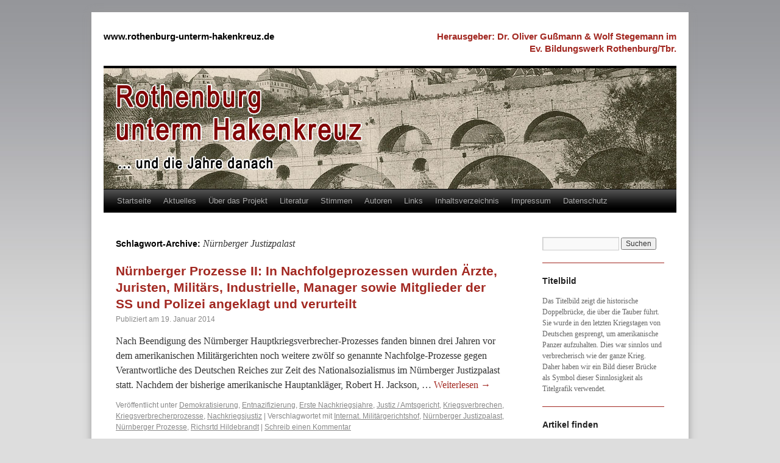

--- FILE ---
content_type: text/html; charset=UTF-8
request_url: http://www.rothenburg-unterm-hakenkreuz.de/schlagwort/nuernberger-justizpalast/
body_size: 13572
content:
<!DOCTYPE html>
<html lang="de">
<head>
<meta charset="UTF-8" />
<title>Nürnberger Justizpalast | www.rothenburg-unterm-hakenkreuz.de</title>
<link rel="profile" href="http://gmpg.org/xfn/11" />
<link rel="stylesheet" type="text/css" media="all" href="http://www.rothenburg-unterm-hakenkreuz.de/wp-content/themes/rothenburg-unterm-hakenkreuz/style.css" />
<link rel="pingback" href="http://www.rothenburg-unterm-hakenkreuz.de/xmlrpc.php" />
<meta name='robots' content='max-image-preview:large' />
	<style>img:is([sizes="auto" i], [sizes^="auto," i]) { contain-intrinsic-size: 3000px 1500px }</style>
	<link rel='dns-prefetch' href='//www.rothenburg-unterm-hakenkreuz.de' />
<link rel="alternate" type="application/rss+xml" title="www.rothenburg-unterm-hakenkreuz.de &raquo; Nürnberger Justizpalast Schlagwort-Feed" href="http://www.rothenburg-unterm-hakenkreuz.de/schlagwort/nuernberger-justizpalast/feed/" />
<script type="text/javascript">
/* <![CDATA[ */
window._wpemojiSettings = {"baseUrl":"https:\/\/s.w.org\/images\/core\/emoji\/15.0.3\/72x72\/","ext":".png","svgUrl":"https:\/\/s.w.org\/images\/core\/emoji\/15.0.3\/svg\/","svgExt":".svg","source":{"concatemoji":"http:\/\/www.rothenburg-unterm-hakenkreuz.de\/wp-includes\/js\/wp-emoji-release.min.js?ver=6.7.4"}};
/*! This file is auto-generated */
!function(i,n){var o,s,e;function c(e){try{var t={supportTests:e,timestamp:(new Date).valueOf()};sessionStorage.setItem(o,JSON.stringify(t))}catch(e){}}function p(e,t,n){e.clearRect(0,0,e.canvas.width,e.canvas.height),e.fillText(t,0,0);var t=new Uint32Array(e.getImageData(0,0,e.canvas.width,e.canvas.height).data),r=(e.clearRect(0,0,e.canvas.width,e.canvas.height),e.fillText(n,0,0),new Uint32Array(e.getImageData(0,0,e.canvas.width,e.canvas.height).data));return t.every(function(e,t){return e===r[t]})}function u(e,t,n){switch(t){case"flag":return n(e,"\ud83c\udff3\ufe0f\u200d\u26a7\ufe0f","\ud83c\udff3\ufe0f\u200b\u26a7\ufe0f")?!1:!n(e,"\ud83c\uddfa\ud83c\uddf3","\ud83c\uddfa\u200b\ud83c\uddf3")&&!n(e,"\ud83c\udff4\udb40\udc67\udb40\udc62\udb40\udc65\udb40\udc6e\udb40\udc67\udb40\udc7f","\ud83c\udff4\u200b\udb40\udc67\u200b\udb40\udc62\u200b\udb40\udc65\u200b\udb40\udc6e\u200b\udb40\udc67\u200b\udb40\udc7f");case"emoji":return!n(e,"\ud83d\udc26\u200d\u2b1b","\ud83d\udc26\u200b\u2b1b")}return!1}function f(e,t,n){var r="undefined"!=typeof WorkerGlobalScope&&self instanceof WorkerGlobalScope?new OffscreenCanvas(300,150):i.createElement("canvas"),a=r.getContext("2d",{willReadFrequently:!0}),o=(a.textBaseline="top",a.font="600 32px Arial",{});return e.forEach(function(e){o[e]=t(a,e,n)}),o}function t(e){var t=i.createElement("script");t.src=e,t.defer=!0,i.head.appendChild(t)}"undefined"!=typeof Promise&&(o="wpEmojiSettingsSupports",s=["flag","emoji"],n.supports={everything:!0,everythingExceptFlag:!0},e=new Promise(function(e){i.addEventListener("DOMContentLoaded",e,{once:!0})}),new Promise(function(t){var n=function(){try{var e=JSON.parse(sessionStorage.getItem(o));if("object"==typeof e&&"number"==typeof e.timestamp&&(new Date).valueOf()<e.timestamp+604800&&"object"==typeof e.supportTests)return e.supportTests}catch(e){}return null}();if(!n){if("undefined"!=typeof Worker&&"undefined"!=typeof OffscreenCanvas&&"undefined"!=typeof URL&&URL.createObjectURL&&"undefined"!=typeof Blob)try{var e="postMessage("+f.toString()+"("+[JSON.stringify(s),u.toString(),p.toString()].join(",")+"));",r=new Blob([e],{type:"text/javascript"}),a=new Worker(URL.createObjectURL(r),{name:"wpTestEmojiSupports"});return void(a.onmessage=function(e){c(n=e.data),a.terminate(),t(n)})}catch(e){}c(n=f(s,u,p))}t(n)}).then(function(e){for(var t in e)n.supports[t]=e[t],n.supports.everything=n.supports.everything&&n.supports[t],"flag"!==t&&(n.supports.everythingExceptFlag=n.supports.everythingExceptFlag&&n.supports[t]);n.supports.everythingExceptFlag=n.supports.everythingExceptFlag&&!n.supports.flag,n.DOMReady=!1,n.readyCallback=function(){n.DOMReady=!0}}).then(function(){return e}).then(function(){var e;n.supports.everything||(n.readyCallback(),(e=n.source||{}).concatemoji?t(e.concatemoji):e.wpemoji&&e.twemoji&&(t(e.twemoji),t(e.wpemoji)))}))}((window,document),window._wpemojiSettings);
/* ]]> */
</script>
<style id='wp-emoji-styles-inline-css' type='text/css'>

	img.wp-smiley, img.emoji {
		display: inline !important;
		border: none !important;
		box-shadow: none !important;
		height: 1em !important;
		width: 1em !important;
		margin: 0 0.07em !important;
		vertical-align: -0.1em !important;
		background: none !important;
		padding: 0 !important;
	}
</style>
<link rel='stylesheet' id='wp-block-library-css' href='http://www.rothenburg-unterm-hakenkreuz.de/wp-includes/css/dist/block-library/style.min.css?ver=6.7.4' type='text/css' media='all' />
<style id='classic-theme-styles-inline-css' type='text/css'>
/*! This file is auto-generated */
.wp-block-button__link{color:#fff;background-color:#32373c;border-radius:9999px;box-shadow:none;text-decoration:none;padding:calc(.667em + 2px) calc(1.333em + 2px);font-size:1.125em}.wp-block-file__button{background:#32373c;color:#fff;text-decoration:none}
</style>
<style id='global-styles-inline-css' type='text/css'>
:root{--wp--preset--aspect-ratio--square: 1;--wp--preset--aspect-ratio--4-3: 4/3;--wp--preset--aspect-ratio--3-4: 3/4;--wp--preset--aspect-ratio--3-2: 3/2;--wp--preset--aspect-ratio--2-3: 2/3;--wp--preset--aspect-ratio--16-9: 16/9;--wp--preset--aspect-ratio--9-16: 9/16;--wp--preset--color--black: #000000;--wp--preset--color--cyan-bluish-gray: #abb8c3;--wp--preset--color--white: #ffffff;--wp--preset--color--pale-pink: #f78da7;--wp--preset--color--vivid-red: #cf2e2e;--wp--preset--color--luminous-vivid-orange: #ff6900;--wp--preset--color--luminous-vivid-amber: #fcb900;--wp--preset--color--light-green-cyan: #7bdcb5;--wp--preset--color--vivid-green-cyan: #00d084;--wp--preset--color--pale-cyan-blue: #8ed1fc;--wp--preset--color--vivid-cyan-blue: #0693e3;--wp--preset--color--vivid-purple: #9b51e0;--wp--preset--gradient--vivid-cyan-blue-to-vivid-purple: linear-gradient(135deg,rgba(6,147,227,1) 0%,rgb(155,81,224) 100%);--wp--preset--gradient--light-green-cyan-to-vivid-green-cyan: linear-gradient(135deg,rgb(122,220,180) 0%,rgb(0,208,130) 100%);--wp--preset--gradient--luminous-vivid-amber-to-luminous-vivid-orange: linear-gradient(135deg,rgba(252,185,0,1) 0%,rgba(255,105,0,1) 100%);--wp--preset--gradient--luminous-vivid-orange-to-vivid-red: linear-gradient(135deg,rgba(255,105,0,1) 0%,rgb(207,46,46) 100%);--wp--preset--gradient--very-light-gray-to-cyan-bluish-gray: linear-gradient(135deg,rgb(238,238,238) 0%,rgb(169,184,195) 100%);--wp--preset--gradient--cool-to-warm-spectrum: linear-gradient(135deg,rgb(74,234,220) 0%,rgb(151,120,209) 20%,rgb(207,42,186) 40%,rgb(238,44,130) 60%,rgb(251,105,98) 80%,rgb(254,248,76) 100%);--wp--preset--gradient--blush-light-purple: linear-gradient(135deg,rgb(255,206,236) 0%,rgb(152,150,240) 100%);--wp--preset--gradient--blush-bordeaux: linear-gradient(135deg,rgb(254,205,165) 0%,rgb(254,45,45) 50%,rgb(107,0,62) 100%);--wp--preset--gradient--luminous-dusk: linear-gradient(135deg,rgb(255,203,112) 0%,rgb(199,81,192) 50%,rgb(65,88,208) 100%);--wp--preset--gradient--pale-ocean: linear-gradient(135deg,rgb(255,245,203) 0%,rgb(182,227,212) 50%,rgb(51,167,181) 100%);--wp--preset--gradient--electric-grass: linear-gradient(135deg,rgb(202,248,128) 0%,rgb(113,206,126) 100%);--wp--preset--gradient--midnight: linear-gradient(135deg,rgb(2,3,129) 0%,rgb(40,116,252) 100%);--wp--preset--font-size--small: 13px;--wp--preset--font-size--medium: 20px;--wp--preset--font-size--large: 36px;--wp--preset--font-size--x-large: 42px;--wp--preset--spacing--20: 0.44rem;--wp--preset--spacing--30: 0.67rem;--wp--preset--spacing--40: 1rem;--wp--preset--spacing--50: 1.5rem;--wp--preset--spacing--60: 2.25rem;--wp--preset--spacing--70: 3.38rem;--wp--preset--spacing--80: 5.06rem;--wp--preset--shadow--natural: 6px 6px 9px rgba(0, 0, 0, 0.2);--wp--preset--shadow--deep: 12px 12px 50px rgba(0, 0, 0, 0.4);--wp--preset--shadow--sharp: 6px 6px 0px rgba(0, 0, 0, 0.2);--wp--preset--shadow--outlined: 6px 6px 0px -3px rgba(255, 255, 255, 1), 6px 6px rgba(0, 0, 0, 1);--wp--preset--shadow--crisp: 6px 6px 0px rgba(0, 0, 0, 1);}:where(.is-layout-flex){gap: 0.5em;}:where(.is-layout-grid){gap: 0.5em;}body .is-layout-flex{display: flex;}.is-layout-flex{flex-wrap: wrap;align-items: center;}.is-layout-flex > :is(*, div){margin: 0;}body .is-layout-grid{display: grid;}.is-layout-grid > :is(*, div){margin: 0;}:where(.wp-block-columns.is-layout-flex){gap: 2em;}:where(.wp-block-columns.is-layout-grid){gap: 2em;}:where(.wp-block-post-template.is-layout-flex){gap: 1.25em;}:where(.wp-block-post-template.is-layout-grid){gap: 1.25em;}.has-black-color{color: var(--wp--preset--color--black) !important;}.has-cyan-bluish-gray-color{color: var(--wp--preset--color--cyan-bluish-gray) !important;}.has-white-color{color: var(--wp--preset--color--white) !important;}.has-pale-pink-color{color: var(--wp--preset--color--pale-pink) !important;}.has-vivid-red-color{color: var(--wp--preset--color--vivid-red) !important;}.has-luminous-vivid-orange-color{color: var(--wp--preset--color--luminous-vivid-orange) !important;}.has-luminous-vivid-amber-color{color: var(--wp--preset--color--luminous-vivid-amber) !important;}.has-light-green-cyan-color{color: var(--wp--preset--color--light-green-cyan) !important;}.has-vivid-green-cyan-color{color: var(--wp--preset--color--vivid-green-cyan) !important;}.has-pale-cyan-blue-color{color: var(--wp--preset--color--pale-cyan-blue) !important;}.has-vivid-cyan-blue-color{color: var(--wp--preset--color--vivid-cyan-blue) !important;}.has-vivid-purple-color{color: var(--wp--preset--color--vivid-purple) !important;}.has-black-background-color{background-color: var(--wp--preset--color--black) !important;}.has-cyan-bluish-gray-background-color{background-color: var(--wp--preset--color--cyan-bluish-gray) !important;}.has-white-background-color{background-color: var(--wp--preset--color--white) !important;}.has-pale-pink-background-color{background-color: var(--wp--preset--color--pale-pink) !important;}.has-vivid-red-background-color{background-color: var(--wp--preset--color--vivid-red) !important;}.has-luminous-vivid-orange-background-color{background-color: var(--wp--preset--color--luminous-vivid-orange) !important;}.has-luminous-vivid-amber-background-color{background-color: var(--wp--preset--color--luminous-vivid-amber) !important;}.has-light-green-cyan-background-color{background-color: var(--wp--preset--color--light-green-cyan) !important;}.has-vivid-green-cyan-background-color{background-color: var(--wp--preset--color--vivid-green-cyan) !important;}.has-pale-cyan-blue-background-color{background-color: var(--wp--preset--color--pale-cyan-blue) !important;}.has-vivid-cyan-blue-background-color{background-color: var(--wp--preset--color--vivid-cyan-blue) !important;}.has-vivid-purple-background-color{background-color: var(--wp--preset--color--vivid-purple) !important;}.has-black-border-color{border-color: var(--wp--preset--color--black) !important;}.has-cyan-bluish-gray-border-color{border-color: var(--wp--preset--color--cyan-bluish-gray) !important;}.has-white-border-color{border-color: var(--wp--preset--color--white) !important;}.has-pale-pink-border-color{border-color: var(--wp--preset--color--pale-pink) !important;}.has-vivid-red-border-color{border-color: var(--wp--preset--color--vivid-red) !important;}.has-luminous-vivid-orange-border-color{border-color: var(--wp--preset--color--luminous-vivid-orange) !important;}.has-luminous-vivid-amber-border-color{border-color: var(--wp--preset--color--luminous-vivid-amber) !important;}.has-light-green-cyan-border-color{border-color: var(--wp--preset--color--light-green-cyan) !important;}.has-vivid-green-cyan-border-color{border-color: var(--wp--preset--color--vivid-green-cyan) !important;}.has-pale-cyan-blue-border-color{border-color: var(--wp--preset--color--pale-cyan-blue) !important;}.has-vivid-cyan-blue-border-color{border-color: var(--wp--preset--color--vivid-cyan-blue) !important;}.has-vivid-purple-border-color{border-color: var(--wp--preset--color--vivid-purple) !important;}.has-vivid-cyan-blue-to-vivid-purple-gradient-background{background: var(--wp--preset--gradient--vivid-cyan-blue-to-vivid-purple) !important;}.has-light-green-cyan-to-vivid-green-cyan-gradient-background{background: var(--wp--preset--gradient--light-green-cyan-to-vivid-green-cyan) !important;}.has-luminous-vivid-amber-to-luminous-vivid-orange-gradient-background{background: var(--wp--preset--gradient--luminous-vivid-amber-to-luminous-vivid-orange) !important;}.has-luminous-vivid-orange-to-vivid-red-gradient-background{background: var(--wp--preset--gradient--luminous-vivid-orange-to-vivid-red) !important;}.has-very-light-gray-to-cyan-bluish-gray-gradient-background{background: var(--wp--preset--gradient--very-light-gray-to-cyan-bluish-gray) !important;}.has-cool-to-warm-spectrum-gradient-background{background: var(--wp--preset--gradient--cool-to-warm-spectrum) !important;}.has-blush-light-purple-gradient-background{background: var(--wp--preset--gradient--blush-light-purple) !important;}.has-blush-bordeaux-gradient-background{background: var(--wp--preset--gradient--blush-bordeaux) !important;}.has-luminous-dusk-gradient-background{background: var(--wp--preset--gradient--luminous-dusk) !important;}.has-pale-ocean-gradient-background{background: var(--wp--preset--gradient--pale-ocean) !important;}.has-electric-grass-gradient-background{background: var(--wp--preset--gradient--electric-grass) !important;}.has-midnight-gradient-background{background: var(--wp--preset--gradient--midnight) !important;}.has-small-font-size{font-size: var(--wp--preset--font-size--small) !important;}.has-medium-font-size{font-size: var(--wp--preset--font-size--medium) !important;}.has-large-font-size{font-size: var(--wp--preset--font-size--large) !important;}.has-x-large-font-size{font-size: var(--wp--preset--font-size--x-large) !important;}
:where(.wp-block-post-template.is-layout-flex){gap: 1.25em;}:where(.wp-block-post-template.is-layout-grid){gap: 1.25em;}
:where(.wp-block-columns.is-layout-flex){gap: 2em;}:where(.wp-block-columns.is-layout-grid){gap: 2em;}
:root :where(.wp-block-pullquote){font-size: 1.5em;line-height: 1.6;}
</style>
<link rel='stylesheet' id='cptch_stylesheet-css' href='http://www.rothenburg-unterm-hakenkreuz.de/wp-content/plugins/captcha/css/front_end_style.css?ver=4.4.5' type='text/css' media='all' />
<link rel='stylesheet' id='dashicons-css' href='http://www.rothenburg-unterm-hakenkreuz.de/wp-includes/css/dashicons.min.css?ver=6.7.4' type='text/css' media='all' />
<link rel='stylesheet' id='cptch_desktop_style-css' href='http://www.rothenburg-unterm-hakenkreuz.de/wp-content/plugins/captcha/css/desktop_style.css?ver=4.4.5' type='text/css' media='all' />
<link rel='stylesheet' id='responsive-lightbox-nivo_lightbox-css-css' href='http://www.rothenburg-unterm-hakenkreuz.de/wp-content/plugins/responsive-lightbox-lite/assets/nivo-lightbox/nivo-lightbox.css?ver=6.7.4' type='text/css' media='all' />
<link rel='stylesheet' id='responsive-lightbox-nivo_lightbox-css-d-css' href='http://www.rothenburg-unterm-hakenkreuz.de/wp-content/plugins/responsive-lightbox-lite/assets/nivo-lightbox/themes/default/default.css?ver=6.7.4' type='text/css' media='all' />
<script type="text/javascript" src="http://www.rothenburg-unterm-hakenkreuz.de/wp-includes/js/jquery/jquery.min.js?ver=3.7.1" id="jquery-core-js"></script>
<script type="text/javascript" src="http://www.rothenburg-unterm-hakenkreuz.de/wp-includes/js/jquery/jquery-migrate.min.js?ver=3.4.1" id="jquery-migrate-js"></script>
<script type="text/javascript" src="http://www.rothenburg-unterm-hakenkreuz.de/wp-content/plugins/responsive-lightbox-lite/assets/nivo-lightbox/nivo-lightbox.min.js?ver=6.7.4" id="responsive-lightbox-nivo_lightbox-js"></script>
<script type="text/javascript" id="responsive-lightbox-lite-script-js-extra">
/* <![CDATA[ */
var rllArgs = {"script":"nivo_lightbox","selector":"lightbox","custom_events":""};
/* ]]> */
</script>
<script type="text/javascript" src="http://www.rothenburg-unterm-hakenkreuz.de/wp-content/plugins/responsive-lightbox-lite/assets/inc/script.js?ver=6.7.4" id="responsive-lightbox-lite-script-js"></script>
<link rel="https://api.w.org/" href="http://www.rothenburg-unterm-hakenkreuz.de/wp-json/" /><link rel="alternate" title="JSON" type="application/json" href="http://www.rothenburg-unterm-hakenkreuz.de/wp-json/wp/v2/tags/1290" /><link rel="EditURI" type="application/rsd+xml" title="RSD" href="http://www.rothenburg-unterm-hakenkreuz.de/xmlrpc.php?rsd" />

<!-- Analytics by WP Statistics v14.12.1 - https://wp-statistics.com -->
<meta name="viewport" content="width=1024" />
<meta name="robots" content="index,follow" />

</head>

<body class="archive tag tag-nuernberger-justizpalast tag-1290">
<div id="wrapper" class="hfeed">
	<div id="header">
		<div id="masthead">
			<div id="branding" role="banner">
								<div id="site-title">
					<span>
						<a href="http://www.rothenburg-unterm-hakenkreuz.de/" title="www.rothenburg-unterm-hakenkreuz.de" rel="home">www.rothenburg-unterm-hakenkreuz.de</a>
					</span>
				</div>
				<div id="site-description">Herausgeber: Dr. Oliver Gußmann &amp; Wolf Stegemann im Ev. Bildungswerk Rothenburg/Tbr.</div>

										<img src="http://blog.rothenburg-unterm-hakenkreuz.de/wp-content/uploads/2013/09/titel.jpg" width="940" height="198" alt="" />
								</div><!-- #branding -->

			<div id="access" role="navigation">
			  				<div class="skip-link screen-reader-text"><a href="#content" title="Zum Inhalt springen">Zum Inhalt springen</a></div>
								<div class="menu-header"><ul id="menu-hauptmenue" class="menu"><li id="menu-item-46" class="menu-item menu-item-type-custom menu-item-object-custom menu-item-home menu-item-46"><a href="http://www.rothenburg-unterm-hakenkreuz.de">Startseite</a></li>
<li id="menu-item-36" class="menu-item menu-item-type-post_type menu-item-object-page menu-item-36"><a href="http://www.rothenburg-unterm-hakenkreuz.de/aktuelles-neue-artikel/">Aktuelles</a></li>
<li id="menu-item-37" class="menu-item menu-item-type-post_type menu-item-object-page menu-item-37"><a href="http://www.rothenburg-unterm-hakenkreuz.de/ueber-das-projekt/">Über das Projekt</a></li>
<li id="menu-item-38" class="menu-item menu-item-type-post_type menu-item-object-page menu-item-38"><a href="http://www.rothenburg-unterm-hakenkreuz.de/literatur-zum-thema/">Literatur</a></li>
<li id="menu-item-39" class="menu-item menu-item-type-post_type menu-item-object-page menu-item-39"><a href="http://www.rothenburg-unterm-hakenkreuz.de/stimmen/">Stimmen</a></li>
<li id="menu-item-40" class="menu-item menu-item-type-post_type menu-item-object-page menu-item-40"><a href="http://www.rothenburg-unterm-hakenkreuz.de/autoren/">Autoren</a></li>
<li id="menu-item-41" class="menu-item menu-item-type-post_type menu-item-object-page menu-item-41"><a href="http://www.rothenburg-unterm-hakenkreuz.de/links/">Links</a></li>
<li id="menu-item-42" class="menu-item menu-item-type-post_type menu-item-object-page menu-item-42"><a href="http://www.rothenburg-unterm-hakenkreuz.de/inhaltsverzeichnis/">Inhaltsverzeichnis</a></li>
<li id="menu-item-43" class="menu-item menu-item-type-post_type menu-item-object-page menu-item-43"><a href="http://www.rothenburg-unterm-hakenkreuz.de/impressum/">Impressum</a></li>
<li id="menu-item-9601" class="menu-item menu-item-type-post_type menu-item-object-page menu-item-9601"><a href="http://www.rothenburg-unterm-hakenkreuz.de/datenschutz/">Datenschutz</a></li>
</ul></div>			</div><!-- #access -->
		</div><!-- #masthead -->
	</div><!-- #header -->

	<div id="main">

		<div id="container">
			<div id="content" role="main">

				<h1 class="page-title">Schlagwort-Archive: <span>Nürnberger Justizpalast</span></h1>






			<div id="post-8278" class="post-8278 post type-post status-publish format-standard hentry category-demokratisierung category-entnazifizierung category-erste-nachkriegsjahre category-justiz-amtsgericht category-kriegsverbrechen category-kriegsverbrecherprozesse category-nachkriegsjustiz tag-internat-militaergerichtshof tag-nuernberger-justizpalast tag-nuernberger-prozesse tag-richsrtd-hildebrandt">
			<h2 class="entry-title"><a href="http://www.rothenburg-unterm-hakenkreuz.de/nuernberger-prozesse-ii-in-nachfolgeprozessen-wurden-aerzte-juristen-militaers-industrielle-manager-sowie-mitglieder-der-ss-und-polizei-angeklagt-und-verurteilt/" title="Permalink zu Nürnberger Prozesse II: In Nachfolgeprozessen wurden Ärzte, Juristen, Militärs, Industrielle, Manager sowie Mitglieder der SS und Polizei angeklagt und verurteilt" rel="bookmark">Nürnberger Prozesse II: In Nachfolgeprozessen wurden Ärzte, Juristen, Militärs, Industrielle, Manager sowie Mitglieder der SS und Polizei angeklagt und verurteilt</a></h2>

			<div class="entry-meta">
				<span class="meta-prep meta-prep-author">Publiziert am</span> <span class="entry-date">19. Januar 2014</span> 			</div><!-- .entry-meta -->

				<div class="entry-summary">
				<p>Nach Beendigung des Nürnberger Hauptkriegsverbrecher-Prozesses fanden binnen drei Jahren vor dem amerikanischen Militärgerichten noch weitere zwölf so genannte Nachfolge-Prozesse gegen Verantwortliche des Deutschen Reiches zur Zeit des Nationalsozialismus im Nürnberger Justizpalast statt. Nachdem der bisherige amerikanische Hauptankläger, Robert H. Jackson, &hellip; <a href="http://www.rothenburg-unterm-hakenkreuz.de/nuernberger-prozesse-ii-in-nachfolgeprozessen-wurden-aerzte-juristen-militaers-industrielle-manager-sowie-mitglieder-der-ss-und-polizei-angeklagt-und-verurteilt/">Weiterlesen <span class="meta-nav">&rarr;</span></a></p>
			</div><!-- .entry-summary -->
	
			<div class="entry-utility">
									<span class="cat-links">
						<span class="entry-utility-prep entry-utility-prep-cat-links">Veröffentlicht unter</span> <a href="http://www.rothenburg-unterm-hakenkreuz.de/kategorie/erste-nachkriegsjahre/demokratisierung/" rel="category tag">Demokratisierung</a>, <a href="http://www.rothenburg-unterm-hakenkreuz.de/kategorie/erste-nachkriegsjahre/entnazifizierung/" rel="category tag">Entnazifizierung</a>, <a href="http://www.rothenburg-unterm-hakenkreuz.de/kategorie/erste-nachkriegsjahre/" rel="category tag">Erste Nachkriegsjahre</a>, <a href="http://www.rothenburg-unterm-hakenkreuz.de/kategorie/justiz-amtsgericht/" rel="category tag">Justiz / Amtsgericht</a>, <a href="http://www.rothenburg-unterm-hakenkreuz.de/kategorie/krieg/kriegsverbrechen/" rel="category tag">Kriegsverbrechen</a>, <a href="http://www.rothenburg-unterm-hakenkreuz.de/kategorie/erste-nachkriegsjahre/kriegsverbrecherprozesse/" rel="category tag">Kriegsverbrecherprozesse</a>, <a href="http://www.rothenburg-unterm-hakenkreuz.de/kategorie/rueckschau-heute/nachkriegsjustiz/" rel="category tag">Nachkriegsjustiz</a>					</span>
					<span class="meta-sep">|</span>
													<span class="tag-links">
						<span class="entry-utility-prep entry-utility-prep-tag-links">Verschlagwortet mit</span> <a href="http://www.rothenburg-unterm-hakenkreuz.de/schlagwort/internat-militaergerichtshof/" rel="tag">Internat. Militärgerichtshof</a>, <a href="http://www.rothenburg-unterm-hakenkreuz.de/schlagwort/nuernberger-justizpalast/" rel="tag">Nürnberger Justizpalast</a>, <a href="http://www.rothenburg-unterm-hakenkreuz.de/schlagwort/nuernberger-prozesse/" rel="tag">Nürnberger Prozesse</a>, <a href="http://www.rothenburg-unterm-hakenkreuz.de/schlagwort/richsrtd-hildebrandt/" rel="tag">Richsrtd Hildebrandt</a>					</span>
					<span class="meta-sep">|</span>
								<span class="comments-link"><a href="http://www.rothenburg-unterm-hakenkreuz.de/nuernberger-prozesse-ii-in-nachfolgeprozessen-wurden-aerzte-juristen-militaers-industrielle-manager-sowie-mitglieder-der-ss-und-polizei-angeklagt-und-verurteilt/#respond">Schreib einen Kommentar</a></span>
							</div><!-- .entry-utility -->
		</div><!-- #post-## -->

		
	

			</div><!-- #content -->
		</div><!-- #container -->


		<div id="primary" class="widget-area" role="complementary">
			<ul class="xoxo">

<li id="search-2" class="widget-container widget_search"><form role="search" method="get" id="searchform" class="searchform" action="http://www.rothenburg-unterm-hakenkreuz.de/">
				<div>
					<label class="screen-reader-text" for="s">Suche nach:</label>
					<input type="text" value="" name="s" id="s" />
					<input type="submit" id="searchsubmit" value="Suchen" />
				</div>
			</form></li><li id="text-5" class="widget-container widget_text"><h3 class="widget-title">Titelbild</h3>			<div class="textwidget">Das Titelbild zeigt die historische Doppelbrücke, die über die Tauber führt. Sie wurde in den letzten Kriegstagen von Deutschen gesprengt, um amerikanische Panzer aufzuhalten. Dies war sinnlos und  verbrecherisch wie der ganze Krieg. Daher haben wir ein Bild dieser Brücke als Symbol dieser Sinnlosigkeit als Titelgrafik verwendet.</div>
		</li><li id="text-3" class="widget-container widget_text"><h3 class="widget-title">Artikel finden</h3>			<div class="textwidget">Zum schnellen Finden der gewünschten Artikel: Seite "<a href="http://www.rothenburg-unterm-hakenkreuz.de/inhaltsverzeichnis/" style="text-decoration: underline;">Inhaltsverzeichnis</a>" anklicken und dann den nach Themen geordneten Beitrag anklicken und den Link öffnen! - Über neueingestellte u. a. Artikel informiert die Seite "<a href="http://www.rothenburg-unterm-hakenkreuz.de/aktuelles-neue-artikel/" style="text-decoration: underline;">Aktuelles/Neue Artikel"</a>".

Die automatischen Hinweise auf den Termin der Veröffentlichung der Texte unter der Überschrift wurden manuell verändert, um eine thematische Reihenfolge der eingestellten Texte zu erreichen. Daher sind die dort angegebenen Veröffentlichungsdaten ohne Belang. </div>
		</li><li id="text-7" class="widget-container widget_text"><h3 class="widget-title">Aktuelles</h3>			<div class="textwidget"><p>17. November 2017: Ein neuer Text über den Rundgang "Stolpersteine" im Rahmen der Jüdischen Kulturwiche 2017 in Rothenburg. - Anzuklicken auf der Seite Aktuelles, Neue Texte sowie im Inhaltsverzeichnis oder auf unserer Facebook-Seite. </p>
</div>
		</li><li id="text-4" class="widget-container widget_text"><h3 class="widget-title">Urheberrecht</h3>			<div class="textwidget">Die Nutzung ist ausschließlich zum privaten Gebrauch durch eine natürliche Person zulässig und gewünscht. Eine kommerzielle Nutzung bedarf wegen der Urheberrechte Dritter der vorgehenden Genehmigung.</div>
		</li><li id="text-6" class="widget-container widget_text"><h3 class="widget-title">Quellenangaben</h3>			<div class="textwidget">Wir haben uns bemüht, bei Texten und Bildern die Quellen zu nennen bzw. die Veröffentlichungsgenehmigungen einzuholen. Wenn dies bei der Vielzahl der Bilder und der Textmenge da oder dort nicht geschehen sein sollte, bitten wir um Benachrichtigung, damit wir nachholen können, was wir unbeabsichtigt und manchmal auch im Nichtwissen der Herkunft unterlassen haben. Danke!

</div>
		</li><li id="categories-4" class="widget-container widget_categories"><h3 class="widget-title">Kategorien</h3>
			<ul>
					<li class="cat-item cat-item-1217"><a href="http://www.rothenburg-unterm-hakenkreuz.de/kategorie/arisierung-von-haeusern/">&quot;Arisierung&quot; von Häusern</a>
</li>
	<li class="cat-item cat-item-862"><a href="http://www.rothenburg-unterm-hakenkreuz.de/kategorie/alltagsgeschehen/">Alltagsgeschehen</a>
</li>
	<li class="cat-item cat-item-8"><a href="http://www.rothenburg-unterm-hakenkreuz.de/kategorie/alte-geschichte/">Alte Geschichte</a>
</li>
	<li class="cat-item cat-item-168"><a href="http://www.rothenburg-unterm-hakenkreuz.de/kategorie/antisemitismus-in-franken/">Antisemitismus in Franken</a>
</li>
	<li class="cat-item cat-item-525"><a href="http://www.rothenburg-unterm-hakenkreuz.de/kategorie/antisemitismus-vor-1933/">Antisemitismus vor 1933</a>
</li>
	<li class="cat-item cat-item-723"><a href="http://www.rothenburg-unterm-hakenkreuz.de/kategorie/arier/">Arier / Ariernachweise</a>
</li>
	<li class="cat-item cat-item-1486"><a href="http://www.rothenburg-unterm-hakenkreuz.de/kategorie/aerzteschaft/">Ärzteschaft</a>
</li>
	<li class="cat-item cat-item-685"><a href="http://www.rothenburg-unterm-hakenkreuz.de/kategorie/chronologie/">Chronologie</a>
</li>
	<li class="cat-item cat-item-609"><a href="http://www.rothenburg-unterm-hakenkreuz.de/kategorie/denunziantentum/">Denunziantentum</a>
</li>
	<li class="cat-item cat-item-1481"><a href="http://www.rothenburg-unterm-hakenkreuz.de/kategorie/depromotion/">Depromotion</a>
</li>
	<li class="cat-item cat-item-989"><a href="http://www.rothenburg-unterm-hakenkreuz.de/kategorie/deutsches-rotes-kreuz/">Deutsches Rotes Kreuz</a>
</li>
	<li class="cat-item cat-item-531"><a href="http://www.rothenburg-unterm-hakenkreuz.de/kategorie/ehe-familie/">Ehe / Familie</a>
</li>
	<li class="cat-item cat-item-932"><a href="http://www.rothenburg-unterm-hakenkreuz.de/kategorie/ehrenbuergerrechte/">Ehrenbürgerrechte</a>
</li>
	<li class="cat-item cat-item-9"><a href="http://www.rothenburg-unterm-hakenkreuz.de/kategorie/erste-nachkriegsjahre/">Erste Nachkriegsjahre</a>
<ul class='children'>
	<li class="cat-item cat-item-10"><a href="http://www.rothenburg-unterm-hakenkreuz.de/kategorie/erste-nachkriegsjahre/alltag/">Alltag</a>
</li>
	<li class="cat-item cat-item-1238"><a href="http://www.rothenburg-unterm-hakenkreuz.de/kategorie/erste-nachkriegsjahre/auswanderung/">Auswanderung</a>
</li>
	<li class="cat-item cat-item-330"><a href="http://www.rothenburg-unterm-hakenkreuz.de/kategorie/erste-nachkriegsjahre/besetzungbesatzung/">Besetzung/Besatzung</a>
</li>
	<li class="cat-item cat-item-349"><a href="http://www.rothenburg-unterm-hakenkreuz.de/kategorie/erste-nachkriegsjahre/buecher-schriften/">Bücher / Schriften</a>
</li>
	<li class="cat-item cat-item-11"><a href="http://www.rothenburg-unterm-hakenkreuz.de/kategorie/erste-nachkriegsjahre/demokratisierung/">Demokratisierung</a>
</li>
	<li class="cat-item cat-item-486"><a href="http://www.rothenburg-unterm-hakenkreuz.de/kategorie/erste-nachkriegsjahre/displaced-person-lager/">Displaced Person / Lager</a>
</li>
	<li class="cat-item cat-item-866"><a href="http://www.rothenburg-unterm-hakenkreuz.de/kategorie/erste-nachkriegsjahre/eklat/">Eklat</a>
</li>
	<li class="cat-item cat-item-12"><a href="http://www.rothenburg-unterm-hakenkreuz.de/kategorie/erste-nachkriegsjahre/entnazifizierung/">Entnazifizierung</a>
</li>
	<li class="cat-item cat-item-1205"><a href="http://www.rothenburg-unterm-hakenkreuz.de/kategorie/erste-nachkriegsjahre/film-literatur/">Film / Literatur</a>
</li>
	<li class="cat-item cat-item-13"><a href="http://www.rothenburg-unterm-hakenkreuz.de/kategorie/erste-nachkriegsjahre/fluechtlinge-vertriebene/">Flüchtlinge/Vertriebene</a>
</li>
	<li class="cat-item cat-item-14"><a href="http://www.rothenburg-unterm-hakenkreuz.de/kategorie/erste-nachkriegsjahre/internierung/">Internierung</a>
</li>
	<li class="cat-item cat-item-558"><a href="http://www.rothenburg-unterm-hakenkreuz.de/kategorie/erste-nachkriegsjahre/jued-hinterlassenschaften/">Jüd. Hinterlassenschaften</a>
</li>
	<li class="cat-item cat-item-427"><a href="http://www.rothenburg-unterm-hakenkreuz.de/kategorie/erste-nachkriegsjahre/kriegsgefangenschaft/">Kriegsgefangenschaft</a>
</li>
	<li class="cat-item cat-item-15"><a href="http://www.rothenburg-unterm-hakenkreuz.de/kategorie/erste-nachkriegsjahre/kriegsverbrecherprozesse/">Kriegsverbrecherprozesse</a>
</li>
	<li class="cat-item cat-item-1204"><a href="http://www.rothenburg-unterm-hakenkreuz.de/kategorie/erste-nachkriegsjahre/kultur/">Kultur</a>
</li>
	<li class="cat-item cat-item-1341"><a href="http://www.rothenburg-unterm-hakenkreuz.de/kategorie/erste-nachkriegsjahre/kurioses/">Kurioses</a>
</li>
	<li class="cat-item cat-item-515"><a href="http://www.rothenburg-unterm-hakenkreuz.de/kategorie/erste-nachkriegsjahre/nazi-fluchtwege/">Nazi-Fluchtwege</a>
</li>
	<li class="cat-item cat-item-1259"><a href="http://www.rothenburg-unterm-hakenkreuz.de/kategorie/erste-nachkriegsjahre/opfer-gedenken/">Opfer-Gedenken</a>
</li>
	<li class="cat-item cat-item-16"><a href="http://www.rothenburg-unterm-hakenkreuz.de/kategorie/erste-nachkriegsjahre/parteien-gewerkschaft/">Parteien / Gewerkschaft</a>
</li>
	<li class="cat-item cat-item-628"><a href="http://www.rothenburg-unterm-hakenkreuz.de/kategorie/erste-nachkriegsjahre/religionsgemeinschaften-erste-nachkriegsjahre/">Religionsgemeinschaften</a>
</li>
	<li class="cat-item cat-item-1244"><a href="http://www.rothenburg-unterm-hakenkreuz.de/kategorie/erste-nachkriegsjahre/sportvereine/">Sportvereine</a>
</li>
	<li class="cat-item cat-item-17"><a href="http://www.rothenburg-unterm-hakenkreuz.de/kategorie/erste-nachkriegsjahre/stadtverwaltung/">Stadtverwaltung</a>
</li>
	<li class="cat-item cat-item-621"><a href="http://www.rothenburg-unterm-hakenkreuz.de/kategorie/erste-nachkriegsjahre/verlage-literatur/">Verlage / Literatur</a>
</li>
	<li class="cat-item cat-item-18"><a href="http://www.rothenburg-unterm-hakenkreuz.de/kategorie/erste-nachkriegsjahre/wiederaufbau/">Wiederaufbau</a>
</li>
	<li class="cat-item cat-item-726"><a href="http://www.rothenburg-unterm-hakenkreuz.de/kategorie/erste-nachkriegsjahre/wiedergutmachung/">Wiedergutmachung</a>
</li>
	<li class="cat-item cat-item-605"><a href="http://www.rothenburg-unterm-hakenkreuz.de/kategorie/erste-nachkriegsjahre/wirtschaft-handel/">Wirtschaft / Handel</a>
</li>
	<li class="cat-item cat-item-840"><a href="http://www.rothenburg-unterm-hakenkreuz.de/kategorie/erste-nachkriegsjahre/zeitungen/">Zeitungen</a>
</li>
</ul>
</li>
	<li class="cat-item cat-item-1189"><a href="http://www.rothenburg-unterm-hakenkreuz.de/kategorie/erziehung-schule/">Erziehung / Schule</a>
</li>
	<li class="cat-item cat-item-91"><a href="http://www.rothenburg-unterm-hakenkreuz.de/kategorie/euthanasie-sterilisierung/">Euthansie / Sterilisierung</a>
</li>
	<li class="cat-item cat-item-508"><a href="http://www.rothenburg-unterm-hakenkreuz.de/kategorie/feste-und-feiern/">Feste und Feiern</a>
</li>
	<li class="cat-item cat-item-710"><a href="http://www.rothenburg-unterm-hakenkreuz.de/kategorie/freimauarer/">Freimaurer</a>
</li>
	<li class="cat-item cat-item-1098"><a href="http://www.rothenburg-unterm-hakenkreuz.de/kategorie/gleichschaltung-193334/">Gleichschaltung 1933/34</a>
</li>
	<li class="cat-item cat-item-19"><a href="http://www.rothenburg-unterm-hakenkreuz.de/kategorie/hitler/">Hitler</a>
</li>
	<li class="cat-item cat-item-20"><a href="http://www.rothenburg-unterm-hakenkreuz.de/kategorie/hitlerjugend-bdm/">Hitlerjugend / BDM</a>
</li>
	<li class="cat-item cat-item-21"><a href="http://www.rothenburg-unterm-hakenkreuz.de/kategorie/juedisches-leben/">Jüdisches Leben</a>
<ul class='children'>
	<li class="cat-item cat-item-22"><a href="http://www.rothenburg-unterm-hakenkreuz.de/kategorie/juedisches-leben/antisemitismus/">Antisemitismus</a>
</li>
	<li class="cat-item cat-item-252"><a href="http://www.rothenburg-unterm-hakenkreuz.de/kategorie/juedisches-leben/arisierung/">Arisierung</a>
</li>
	<li class="cat-item cat-item-23"><a href="http://www.rothenburg-unterm-hakenkreuz.de/kategorie/juedisches-leben/boykott-arisierung/">Boykott / Arisierung</a>
</li>
	<li class="cat-item cat-item-246"><a href="http://www.rothenburg-unterm-hakenkreuz.de/kategorie/juedisches-leben/creglingen/">Creglingen</a>
</li>
	<li class="cat-item cat-item-1385"><a href="http://www.rothenburg-unterm-hakenkreuz.de/kategorie/juedisches-leben/deportation-aus-franken/">Deportation aus Franken</a>
</li>
	<li class="cat-item cat-item-24"><a href="http://www.rothenburg-unterm-hakenkreuz.de/kategorie/juedisches-leben/einrichtungen/">Einrichtungen</a>
</li>
	<li class="cat-item cat-item-25"><a href="http://www.rothenburg-unterm-hakenkreuz.de/kategorie/juedisches-leben/friedhof/">Friedhof</a>
</li>
	<li class="cat-item cat-item-26"><a href="http://www.rothenburg-unterm-hakenkreuz.de/kategorie/juedisches-leben/gemeinde-1933-38/">Gemeinde 1933-38</a>
</li>
	<li class="cat-item cat-item-645"><a href="http://www.rothenburg-unterm-hakenkreuz.de/kategorie/juedisches-leben/gemeinde-vor-1933/">Gemeinde vor 1933</a>
</li>
	<li class="cat-item cat-item-27"><a href="http://www.rothenburg-unterm-hakenkreuz.de/kategorie/juedisches-leben/hilocaust/">Holocaust</a>
</li>
	<li class="cat-item cat-item-1408"><a href="http://www.rothenburg-unterm-hakenkreuz.de/kategorie/juedisches-leben/jued-kulturwoche/">Jüd. Kulturwoche</a>
</li>
	<li class="cat-item cat-item-1296"><a href="http://www.rothenburg-unterm-hakenkreuz.de/kategorie/juedisches-leben/konzentrationslager/">Konzentrationslager</a>
</li>
	<li class="cat-item cat-item-28"><a href="http://www.rothenburg-unterm-hakenkreuz.de/kategorie/juedisches-leben/nach-1945/">Nach 1945</a>
</li>
	<li class="cat-item cat-item-29"><a href="http://www.rothenburg-unterm-hakenkreuz.de/kategorie/juedisches-leben/personen/">Personen</a>
</li>
	<li class="cat-item cat-item-1214"><a href="http://www.rothenburg-unterm-hakenkreuz.de/kategorie/juedisches-leben/rassengesetze/">Rassengesetze</a>
</li>
	<li class="cat-item cat-item-30"><a href="http://www.rothenburg-unterm-hakenkreuz.de/kategorie/juedisches-leben/synagoge-betraum/">Synagoge / Betraum</a>
</li>
	<li class="cat-item cat-item-458"><a href="http://www.rothenburg-unterm-hakenkreuz.de/kategorie/juedisches-leben/vertreibung/">Vertreibung</a>
</li>
</ul>
</li>
	<li class="cat-item cat-item-32"><a href="http://www.rothenburg-unterm-hakenkreuz.de/kategorie/justiz-amtsgericht/">Justiz / Amtsgericht</a>
</li>
	<li class="cat-item cat-item-33"><a href="http://www.rothenburg-unterm-hakenkreuz.de/kategorie/krieg/">Krieg</a>
<ul class='children'>
	<li class="cat-item cat-item-1167"><a href="http://www.rothenburg-unterm-hakenkreuz.de/kategorie/krieg/arbeiten-im-krieg/">Arbeiten im Krieg</a>
</li>
	<li class="cat-item cat-item-35"><a href="http://www.rothenburg-unterm-hakenkreuz.de/kategorie/krieg/deserteure/">Deserteure</a>
</li>
	<li class="cat-item cat-item-36"><a href="http://www.rothenburg-unterm-hakenkreuz.de/kategorie/krieg/einnahme-der-stadt/">Einnahme der Stadt</a>
</li>
	<li class="cat-item cat-item-885"><a href="http://www.rothenburg-unterm-hakenkreuz.de/kategorie/krieg/erinnerungsliteratur/">Erinnerungsliteratur</a>
</li>
	<li class="cat-item cat-item-37"><a href="http://www.rothenburg-unterm-hakenkreuz.de/kategorie/krieg/fahnen-orden/">Fahnen / Orden</a>
</li>
	<li class="cat-item cat-item-34"><a href="http://www.rothenburg-unterm-hakenkreuz.de/kategorie/krieg/kriegsalltag/">Kriegsalltag</a>
</li>
	<li class="cat-item cat-item-39"><a href="http://www.rothenburg-unterm-hakenkreuz.de/kategorie/krieg/kriegsende/">Kriegsende</a>
</li>
	<li class="cat-item cat-item-40"><a href="http://www.rothenburg-unterm-hakenkreuz.de/kategorie/krieg/kriegsgefangene/">Kriegsgefangene</a>
</li>
	<li class="cat-item cat-item-38"><a href="http://www.rothenburg-unterm-hakenkreuz.de/kategorie/krieg/kriegsjustiz/">Kriegsjustiz</a>
</li>
	<li class="cat-item cat-item-1313"><a href="http://www.rothenburg-unterm-hakenkreuz.de/kategorie/krieg/kriegspropaganda/">Kriegspropaganda</a>
</li>
	<li class="cat-item cat-item-160"><a href="http://www.rothenburg-unterm-hakenkreuz.de/kategorie/krieg/kriegsverbrechen/">Kriegsverbrechen</a>
</li>
	<li class="cat-item cat-item-1158"><a href="http://www.rothenburg-unterm-hakenkreuz.de/kategorie/krieg/kriegsvorbereitungen/">Kriegsvorbereitungen</a>
</li>
	<li class="cat-item cat-item-335"><a href="http://www.rothenburg-unterm-hakenkreuz.de/kategorie/krieg/kriegswirtschaft/">Kriegswirtschaft</a>
</li>
	<li class="cat-item cat-item-41"><a href="http://www.rothenburg-unterm-hakenkreuz.de/kategorie/krieg/luftangriffe-abwehr/">Luftangriffe / Abwehr</a>
</li>
	<li class="cat-item cat-item-42"><a href="http://www.rothenburg-unterm-hakenkreuz.de/kategorie/krieg/militaerpersonen/">Militärpersonen</a>
</li>
	<li class="cat-item cat-item-641"><a href="http://www.rothenburg-unterm-hakenkreuz.de/kategorie/krieg/polizei-einsatz/">Polizei-Einsatz</a>
</li>
	<li class="cat-item cat-item-801"><a href="http://www.rothenburg-unterm-hakenkreuz.de/kategorie/krieg/sterben-im-krieg/">Sterben im Krieg</a>
</li>
	<li class="cat-item cat-item-392"><a href="http://www.rothenburg-unterm-hakenkreuz.de/kategorie/krieg/volkssturm/">Volkssturm</a>
</li>
	<li class="cat-item cat-item-43"><a href="http://www.rothenburg-unterm-hakenkreuz.de/kategorie/krieg/zwangsarbeiter/">Zwangsarbeiter</a>
</li>
</ul>
</li>
	<li class="cat-item cat-item-536"><a href="http://www.rothenburg-unterm-hakenkreuz.de/kategorie/kunst/">Kunst</a>
</li>
	<li class="cat-item cat-item-63"><a href="http://www.rothenburg-unterm-hakenkreuz.de/kategorie/lebensborn-e-v/">Lebensborn e. V.</a>
</li>
	<li class="cat-item cat-item-44"><a href="http://www.rothenburg-unterm-hakenkreuz.de/kategorie/literarisches/">Literarisches</a>
</li>
	<li class="cat-item cat-item-634"><a href="http://www.rothenburg-unterm-hakenkreuz.de/kategorie/machtuebernahme/">Machtübernahme</a>
</li>
	<li class="cat-item cat-item-854"><a href="http://www.rothenburg-unterm-hakenkreuz.de/kategorie/militaerverhaeltnisse/">Militärverhältnisse</a>
</li>
	<li class="cat-item cat-item-1004"><a href="http://www.rothenburg-unterm-hakenkreuz.de/kategorie/neu-eingestellte-texte/">Neu eingestellte Texte</a>
</li>
	<li class="cat-item cat-item-233"><a href="http://www.rothenburg-unterm-hakenkreuz.de/kategorie/ns-kultur/">NS-Kultur</a>
</li>
	<li class="cat-item cat-item-481"><a href="http://www.rothenburg-unterm-hakenkreuz.de/kategorie/ns-kunst/">NS-Kunst</a>
</li>
	<li class="cat-item cat-item-45"><a href="http://www.rothenburg-unterm-hakenkreuz.de/kategorie/ns-propaganda/">NS-Propaganda</a>
</li>
	<li class="cat-item cat-item-1388"><a href="http://www.rothenburg-unterm-hakenkreuz.de/kategorie/ns-prozesse/">NS-Prozesse</a>
</li>
	<li class="cat-item cat-item-54"><a href="http://www.rothenburg-unterm-hakenkreuz.de/kategorie/ns-symbile-mythos/">NS-Symbole / Mythos</a>
</li>
	<li class="cat-item cat-item-46"><a href="http://www.rothenburg-unterm-hakenkreuz.de/kategorie/nsdap/">NSDAP</a>
<ul class='children'>
	<li class="cat-item cat-item-95"><a href="http://www.rothenburg-unterm-hakenkreuz.de/kategorie/nsdap/bdm/">BDM</a>
</li>
	<li class="cat-item cat-item-1411"><a href="http://www.rothenburg-unterm-hakenkreuz.de/kategorie/nsdap/behelfsheimbau/">Behelfsheimbau</a>
</li>
	<li class="cat-item cat-item-663"><a href="http://www.rothenburg-unterm-hakenkreuz.de/kategorie/nsdap/deutsche-arbeitsfront-daf/">Deutsche Arbeitsfront / DAF</a>
</li>
	<li class="cat-item cat-item-1398"><a href="http://www.rothenburg-unterm-hakenkreuz.de/kategorie/nsdap/gaue/">Gaue</a>
</li>
	<li class="cat-item cat-item-53"><a href="http://www.rothenburg-unterm-hakenkreuz.de/kategorie/nsdap/kraft-durch-freude/">Kraft durch Freude</a>
</li>
	<li class="cat-item cat-item-1267"><a href="http://www.rothenburg-unterm-hakenkreuz.de/kategorie/nsdap/kreisleiter/">Kreisleiter</a>
</li>
	<li class="cat-item cat-item-413"><a href="http://www.rothenburg-unterm-hakenkreuz.de/kategorie/nsdap/ns-frauenschaft/">NS-Frauenschaft</a>
</li>
	<li class="cat-item cat-item-236"><a href="http://www.rothenburg-unterm-hakenkreuz.de/kategorie/nsdap/ns-volkswohlfahrt/">NS-Volkswohlfahrt</a>
</li>
	<li class="cat-item cat-item-47"><a href="http://www.rothenburg-unterm-hakenkreuz.de/kategorie/nsdap/ortsgruppen/">Ortsgruppen</a>
</li>
	<li class="cat-item cat-item-49"><a href="http://www.rothenburg-unterm-hakenkreuz.de/kategorie/nsdap/sa/">SA</a>
</li>
	<li class="cat-item cat-item-51"><a href="http://www.rothenburg-unterm-hakenkreuz.de/kategorie/nsdap/ss/">SS</a>
</li>
	<li class="cat-item cat-item-52"><a href="http://www.rothenburg-unterm-hakenkreuz.de/kategorie/nsdap/winterhilfswerk/">Winterhilfswerk</a>
</li>
</ul>
</li>
	<li class="cat-item cat-item-55"><a href="http://www.rothenburg-unterm-hakenkreuz.de/kategorie/parteien/">Parteien</a>
<ul class='children'>
	<li class="cat-item cat-item-56"><a href="http://www.rothenburg-unterm-hakenkreuz.de/kategorie/parteien/kpd-bis-1933/">KPD bis 1933</a>
</li>
	<li class="cat-item cat-item-58"><a href="http://www.rothenburg-unterm-hakenkreuz.de/kategorie/parteien/sonstige-bis-1933/">Sonstige bis 1933</a>
</li>
	<li class="cat-item cat-item-57"><a href="http://www.rothenburg-unterm-hakenkreuz.de/kategorie/parteien/spd-bis-1933/">SPD bis 1933</a>
</li>
</ul>
</li>
	<li class="cat-item cat-item-59"><a href="http://www.rothenburg-unterm-hakenkreuz.de/kategorie/personen-portraets/">Personen / Porträts</a>
</li>
	<li class="cat-item cat-item-60"><a href="http://www.rothenburg-unterm-hakenkreuz.de/kategorie/polizei-gestapo/">Polizei / Gestapo</a>
</li>
	<li class="cat-item cat-item-61"><a href="http://www.rothenburg-unterm-hakenkreuz.de/kategorie/presse/">Presse</a>
</li>
	<li class="cat-item cat-item-995"><a href="http://www.rothenburg-unterm-hakenkreuz.de/kategorie/prominenter-besuch/">Prominenter Besuch</a>
</li>
	<li class="cat-item cat-item-50"><a href="http://www.rothenburg-unterm-hakenkreuz.de/kategorie/reichsarbeitsdienst/">Reichsarbeitsdienst</a>
</li>
	<li class="cat-item cat-item-440"><a href="http://www.rothenburg-unterm-hakenkreuz.de/kategorie/reichsautobahnen/">Reichsautobahnen</a>
</li>
	<li class="cat-item cat-item-62"><a href="http://www.rothenburg-unterm-hakenkreuz.de/kategorie/reichsnaehrstand/">Reichsnährstand</a>
</li>
	<li class="cat-item cat-item-64"><a href="http://www.rothenburg-unterm-hakenkreuz.de/kategorie/religionsgemeinschaften/">Religionsgemeinschaften</a>
<ul class='children'>
	<li class="cat-item cat-item-67"><a href="http://www.rothenburg-unterm-hakenkreuz.de/kategorie/religionsgemeinschaften/bekennende-kirche/">Bekennende Kirche</a>
</li>
	<li class="cat-item cat-item-68"><a href="http://www.rothenburg-unterm-hakenkreuz.de/kategorie/religionsgemeinschaften/deutsche-christen/">Deutsche Christen</a>
</li>
	<li class="cat-item cat-item-65"><a href="http://www.rothenburg-unterm-hakenkreuz.de/kategorie/religionsgemeinschaften/evangelische-kirche/">Evangelische Kirche</a>
</li>
	<li class="cat-item cat-item-66"><a href="http://www.rothenburg-unterm-hakenkreuz.de/kategorie/religionsgemeinschaften/katholische-kirche/">Katholische Kirche</a>
</li>
	<li class="cat-item cat-item-71"><a href="http://www.rothenburg-unterm-hakenkreuz.de/kategorie/religionsgemeinschaften/nazi-religion/">Nazi-Religion</a>
</li>
	<li class="cat-item cat-item-70"><a href="http://www.rothenburg-unterm-hakenkreuz.de/kategorie/religionsgemeinschaften/neuapostolische-kirche/">Neuapostolische Kirche</a>
</li>
	<li class="cat-item cat-item-69"><a href="http://www.rothenburg-unterm-hakenkreuz.de/kategorie/religionsgemeinschaften/zeugen-jehovas/">Zeugen Jehovas</a>
</li>
</ul>
</li>
	<li class="cat-item cat-item-72"><a href="http://www.rothenburg-unterm-hakenkreuz.de/kategorie/rueckschau-heute/">Rückschau / Heute</a>
<ul class='children'>
	<li class="cat-item cat-item-73"><a href="http://www.rothenburg-unterm-hakenkreuz.de/kategorie/rueckschau-heute/alt-nazis-in-der-politik/">Alt-Nazis in der Politik</a>
</li>
	<li class="cat-item cat-item-74"><a href="http://www.rothenburg-unterm-hakenkreuz.de/kategorie/rueckschau-heute/antisemitismus-heute/">Antisemitismus heute</a>
</li>
	<li class="cat-item cat-item-84"><a href="http://www.rothenburg-unterm-hakenkreuz.de/kategorie/rueckschau-heute/arbeitskreis-jued-rothenburg/">Arbeitskreis Jüd. Rothenburg</a>
</li>
	<li class="cat-item cat-item-618"><a href="http://www.rothenburg-unterm-hakenkreuz.de/kategorie/rueckschau-heute/aufarbeitung/">Aufarbeitung</a>
</li>
	<li class="cat-item cat-item-1375"><a href="http://www.rothenburg-unterm-hakenkreuz.de/kategorie/rueckschau-heute/ev-akademie-tutzing/">Ev. Akademie Tutzing</a>
</li>
	<li class="cat-item cat-item-75"><a href="http://www.rothenburg-unterm-hakenkreuz.de/kategorie/rueckschau-heute/historikerstreit/">Historikerstreit</a>
</li>
	<li class="cat-item cat-item-79"><a href="http://www.rothenburg-unterm-hakenkreuz.de/kategorie/rueckschau-heute/israel/">Israel</a>
</li>
	<li class="cat-item cat-item-77"><a href="http://www.rothenburg-unterm-hakenkreuz.de/kategorie/rueckschau-heute/juedisches-leben-rueckschau-heute/">Jüdisches Leben</a>
</li>
	<li class="cat-item cat-item-607"><a href="http://www.rothenburg-unterm-hakenkreuz.de/kategorie/rueckschau-heute/kirchen/">Kirchen</a>
</li>
	<li class="cat-item cat-item-499"><a href="http://www.rothenburg-unterm-hakenkreuz.de/kategorie/rueckschau-heute/literatur-filme/">Literatur / Filme</a>
</li>
	<li class="cat-item cat-item-432"><a href="http://www.rothenburg-unterm-hakenkreuz.de/kategorie/rueckschau-heute/literatur-inueber-rothenburg/">Literatur in/über Rothenburg</a>
</li>
	<li class="cat-item cat-item-1304"><a href="http://www.rothenburg-unterm-hakenkreuz.de/kategorie/rueckschau-heute/mein-kampf-neuauflage/">Mein Kampf-Neuauflage</a>
</li>
	<li class="cat-item cat-item-571"><a href="http://www.rothenburg-unterm-hakenkreuz.de/kategorie/rueckschau-heute/nachkriegsarchitektur/">Nachkriegsarchitektur</a>
</li>
	<li class="cat-item cat-item-165"><a href="http://www.rothenburg-unterm-hakenkreuz.de/kategorie/rueckschau-heute/nachkriegsjustiz/">Nachkriegsjustiz</a>
</li>
	<li class="cat-item cat-item-81"><a href="http://www.rothenburg-unterm-hakenkreuz.de/kategorie/rueckschau-heute/npd/">NPD</a>
</li>
	<li class="cat-item cat-item-221"><a href="http://www.rothenburg-unterm-hakenkreuz.de/kategorie/rueckschau-heute/rechtsfragen-info/">Rechtsfragen / Info</a>
</li>
	<li class="cat-item cat-item-80"><a href="http://www.rothenburg-unterm-hakenkreuz.de/kategorie/rueckschau-heute/rechtsradikalismus/">Rechtsradikalismus</a>
</li>
	<li class="cat-item cat-item-164"><a href="http://www.rothenburg-unterm-hakenkreuz.de/kategorie/rueckschau-heute/reflexionen/">Reflexionen</a>
</li>
	<li class="cat-item cat-item-82"><a href="http://www.rothenburg-unterm-hakenkreuz.de/kategorie/rueckschau-heute/relikte-des-krieges/">Relikte des Krieges</a>
</li>
	<li class="cat-item cat-item-76"><a href="http://www.rothenburg-unterm-hakenkreuz.de/kategorie/rueckschau-heute/stolpersteine/">Stolpersteine</a>
</li>
	<li class="cat-item cat-item-739"><a href="http://www.rothenburg-unterm-hakenkreuz.de/kategorie/rueckschau-heute/strassenumbenennungen/">Straßenumbenennungen</a>
</li>
	<li class="cat-item cat-item-467"><a href="http://www.rothenburg-unterm-hakenkreuz.de/kategorie/rueckschau-heute/unterricht-studium/">Unterricht / Studium</a>
</li>
	<li class="cat-item cat-item-83"><a href="http://www.rothenburg-unterm-hakenkreuz.de/kategorie/rueckschau-heute/verbotene-ns-symbole/">Verbotene NS-Symbole</a>
</li>
	<li class="cat-item cat-item-597"><a href="http://www.rothenburg-unterm-hakenkreuz.de/kategorie/rueckschau-heute/verdraengen-der-ns-zeit/">Verdrängen der NS-Zeit</a>
</li>
</ul>
</li>
	<li class="cat-item cat-item-503"><a href="http://www.rothenburg-unterm-hakenkreuz.de/kategorie/sammlungen/">Sammlungen</a>
</li>
	<li class="cat-item cat-item-180"><a href="http://www.rothenburg-unterm-hakenkreuz.de/kategorie/schule-erziehung/">Schule / Erziehung</a>
</li>
	<li class="cat-item cat-item-85"><a href="http://www.rothenburg-unterm-hakenkreuz.de/kategorie/schulen-lehrbetrieb/">Schulen / Lehrbetrieb</a>
</li>
	<li class="cat-item cat-item-960"><a href="http://www.rothenburg-unterm-hakenkreuz.de/kategorie/sex-erotiki/">Sex / Erotik</a>
</li>
	<li class="cat-item cat-item-1249"><a href="http://www.rothenburg-unterm-hakenkreuz.de/kategorie/siebert-ludwig/">Siebert Ludwig</a>
</li>
	<li class="cat-item cat-item-1328"><a href="http://www.rothenburg-unterm-hakenkreuz.de/kategorie/singen-im-ns/">Singen im NS</a>
</li>
	<li class="cat-item cat-item-652"><a href="http://www.rothenburg-unterm-hakenkreuz.de/kategorie/sinti-roma/">Sinti / Roma</a>
</li>
	<li class="cat-item cat-item-86"><a href="http://www.rothenburg-unterm-hakenkreuz.de/kategorie/sport/">Sport</a>
</li>
	<li class="cat-item cat-item-158"><a href="http://www.rothenburg-unterm-hakenkreuz.de/kategorie/staat-regierung/">Staat / Regierung</a>
</li>
	<li class="cat-item cat-item-936"><a href="http://www.rothenburg-unterm-hakenkreuz.de/kategorie/strassennamen/">Straßennamen</a>
</li>
	<li class="cat-item cat-item-88"><a href="http://www.rothenburg-unterm-hakenkreuz.de/kategorie/tourismus/">Tourismus</a>
</li>
	<li class="cat-item cat-item-596"><a href="http://www.rothenburg-unterm-hakenkreuz.de/kategorie/verdraengung-d-ns-zeit/">Verdrängung d. NS-Zeit</a>
</li>
	<li class="cat-item cat-item-1099"><a href="http://www.rothenburg-unterm-hakenkreuz.de/kategorie/vereine/">Vereine</a>
</li>
	<li class="cat-item cat-item-89"><a href="http://www.rothenburg-unterm-hakenkreuz.de/kategorie/verlage-schrifttum/">Verlage / Schrifttum</a>
</li>
	<li class="cat-item cat-item-1"><a href="http://www.rothenburg-unterm-hakenkreuz.de/kategorie/verschiedenes/">Verschiedenes</a>
</li>
	<li class="cat-item cat-item-714"><a href="http://www.rothenburg-unterm-hakenkreuz.de/kategorie/verwaltung-stadt-bezirk/">Verwaltung Stadt / Bezirk</a>
</li>
	<li class="cat-item cat-item-90"><a href="http://www.rothenburg-unterm-hakenkreuz.de/kategorie/volksgesundheit/">Volksgesundheit</a>
</li>
	<li class="cat-item cat-item-92"><a href="http://www.rothenburg-unterm-hakenkreuz.de/kategorie/widerstand/">Widerstand</a>
</li>
			</ul>

			</li>			</ul>
		</div><!-- #primary .widget-area -->

	</div><!-- #main -->

	<div id="footer" role="contentinfo">
		<div id="colophon">



			<div id="footer-widget-area" role="complementary">

				<div id="first" class="widget-area">
					<ul class="xoxo">
						<li id="calendar-2" class="widget-container widget_calendar"><h3 class="widget-title">Kalender</h3><div id="calendar_wrap" class="calendar_wrap"><table id="wp-calendar" class="wp-calendar-table">
	<caption>Januar 2026</caption>
	<thead>
	<tr>
		<th scope="col" title="Montag">M</th>
		<th scope="col" title="Dienstag">D</th>
		<th scope="col" title="Mittwoch">M</th>
		<th scope="col" title="Donnerstag">D</th>
		<th scope="col" title="Freitag">F</th>
		<th scope="col" title="Samstag">S</th>
		<th scope="col" title="Sonntag">S</th>
	</tr>
	</thead>
	<tbody>
	<tr>
		<td colspan="3" class="pad">&nbsp;</td><td>1</td><td>2</td><td>3</td><td>4</td>
	</tr>
	<tr>
		<td>5</td><td>6</td><td>7</td><td>8</td><td>9</td><td>10</td><td>11</td>
	</tr>
	<tr>
		<td>12</td><td>13</td><td>14</td><td>15</td><td>16</td><td>17</td><td>18</td>
	</tr>
	<tr>
		<td>19</td><td>20</td><td>21</td><td>22</td><td id="today">23</td><td>24</td><td>25</td>
	</tr>
	<tr>
		<td>26</td><td>27</td><td>28</td><td>29</td><td>30</td><td>31</td>
		<td class="pad" colspan="1">&nbsp;</td>
	</tr>
	</tbody>
	</table><nav aria-label="Vorherige und nächste Monate" class="wp-calendar-nav">
		<span class="wp-calendar-nav-prev"><a href="http://www.rothenburg-unterm-hakenkreuz.de/2014/10/">&laquo; Okt.</a></span>
		<span class="pad">&nbsp;</span>
		<span class="wp-calendar-nav-next">&nbsp;</span>
	</nav></div></li>					</ul>
				</div><!-- #first .widget-area -->

				<div id="second" class="widget-area">
					<ul class="xoxo">
						<li id="tag_cloud-2" class="widget-container widget_tag_cloud"><h3 class="widget-title">Schlagworte</h3><div class="tagcloud"><a href="http://www.rothenburg-unterm-hakenkreuz.de/kategorie/ns-propaganda/" class="tag-cloud-link tag-link-45 tag-link-position-1" style="font-size: 10.776119402985pt;" aria-label="NS-Propaganda (61 Einträge)">NS-Propaganda</a>
<a href="http://www.rothenburg-unterm-hakenkreuz.de/kategorie/hitler/" class="tag-cloud-link tag-link-19 tag-link-position-2" style="font-size: 8.089552238806pt;" aria-label="Hitler (30 Einträge)">Hitler</a>
<a href="http://www.rothenburg-unterm-hakenkreuz.de/kategorie/krieg/kriegsende/" class="tag-cloud-link tag-link-39 tag-link-position-3" style="font-size: 8.089552238806pt;" aria-label="Kriegsende (30 Einträge)">Kriegsende</a>
<a href="http://www.rothenburg-unterm-hakenkreuz.de/kategorie/ns-symbile-mythos/" class="tag-cloud-link tag-link-54 tag-link-position-4" style="font-size: 8pt;" aria-label="NS-Symbole / Mythos (29 Einträge)">NS-Symbole / Mythos</a>
<a href="http://www.rothenburg-unterm-hakenkreuz.de/kategorie/polizei-gestapo/" class="tag-cloud-link tag-link-60 tag-link-position-5" style="font-size: 8pt;" aria-label="Polizei / Gestapo (29 Einträge)">Polizei / Gestapo</a>
<a href="http://www.rothenburg-unterm-hakenkreuz.de/kategorie/justiz-amtsgericht/" class="tag-cloud-link tag-link-32 tag-link-position-6" style="font-size: 9.1641791044776pt;" aria-label="Justiz / Amtsgericht (40 Einträge)">Justiz / Amtsgericht</a>
<a href="http://www.rothenburg-unterm-hakenkreuz.de/kategorie/personen-portraets/" class="tag-cloud-link tag-link-59 tag-link-position-7" style="font-size: 11.313432835821pt;" aria-label="Personen / Porträts (69 Einträge)">Personen / Porträts</a>
<a href="http://www.rothenburg-unterm-hakenkreuz.de/kategorie/erste-nachkriegsjahre/entnazifizierung/" class="tag-cloud-link tag-link-12 tag-link-position-8" style="font-size: 10.776119402985pt;" aria-label="Entnazifizierung (61 Einträge)">Entnazifizierung</a>
<a href="http://www.rothenburg-unterm-hakenkreuz.de/kategorie/erste-nachkriegsjahre/" class="tag-cloud-link tag-link-9 tag-link-position-9" style="font-size: 14pt;" aria-label="Erste Nachkriegsjahre (139 Einträge)">Erste Nachkriegsjahre</a>
<a href="http://www.rothenburg-unterm-hakenkreuz.de/kategorie/juedisches-leben/" class="tag-cloud-link tag-link-21 tag-link-position-10" style="font-size: 9.7910447761194pt;" aria-label="Jüdisches Leben (47 Einträge)">Jüdisches Leben</a>
<a href="http://www.rothenburg-unterm-hakenkreuz.de/kategorie/juedisches-leben/antisemitismus/" class="tag-cloud-link tag-link-22 tag-link-position-11" style="font-size: 9.8805970149254pt;" aria-label="Antisemitismus (48 Einträge)">Antisemitismus</a>
<a href="http://www.rothenburg-unterm-hakenkreuz.de/kategorie/krieg/" class="tag-cloud-link tag-link-33 tag-link-position-12" style="font-size: 11.761194029851pt;" aria-label="Krieg (79 Einträge)">Krieg</a>
<a href="http://www.rothenburg-unterm-hakenkreuz.de/kategorie/antisemitismus-in-franken/" class="tag-cloud-link tag-link-168 tag-link-position-13" style="font-size: 8.8955223880597pt;" aria-label="Antisemitismus in Franken (37 Einträge)">Antisemitismus in Franken</a>
<a href="http://www.rothenburg-unterm-hakenkreuz.de/kategorie/verlage-schrifttum/" class="tag-cloud-link tag-link-89 tag-link-position-14" style="font-size: 8.089552238806pt;" aria-label="Verlage / Schrifttum (30 Einträge)">Verlage / Schrifttum</a>
<a href="http://www.rothenburg-unterm-hakenkreuz.de/kategorie/nsdap/" class="tag-cloud-link tag-link-46 tag-link-position-15" style="font-size: 12.388059701493pt;" aria-label="NSDAP (92 Einträge)">NSDAP</a></div>
</li>					</ul>
				</div><!-- #second .widget-area -->

				<div id="third" class="widget-area">
					<ul class="xoxo">
						<li id="search-3" class="widget-container widget_search"><h3 class="widget-title">Suche</h3><form role="search" method="get" id="searchform" class="searchform" action="http://www.rothenburg-unterm-hakenkreuz.de/">
				<div>
					<label class="screen-reader-text" for="s">Suche nach:</label>
					<input type="text" value="" name="s" id="s" />
					<input type="submit" id="searchsubmit" value="Suchen" />
				</div>
			</form></li>					</ul>
				</div><!-- #third .widget-area -->

				<div id="fourth" class="widget-area">
					<ul class="xoxo">
						<li id="text-2" class="widget-container widget_text"><h3 class="widget-title">Facebook</h3>			<div class="textwidget"><p><a href="https://www.facebook.com/RothenburguntermHakenkreuz" target="_blank"><img src="http://www.rothenburg-unterm-hakenkreuz.de/wp-content/uploads/2015/05/facebook.png" width="200 height="61" alt=""/></a></p></div>
		</li>					</ul>
				</div><!-- #fourth .widget-area -->

			</div><!-- #footer-widget-area -->

			<div id="site-info">

			</div><!-- #site-info -->

			<div id="site-generator">

			</div><!-- #site-generator -->

		</div><!-- #colophon -->
	</div><!-- #footer -->

</div><!-- #wrapper -->

</body>
</html>
